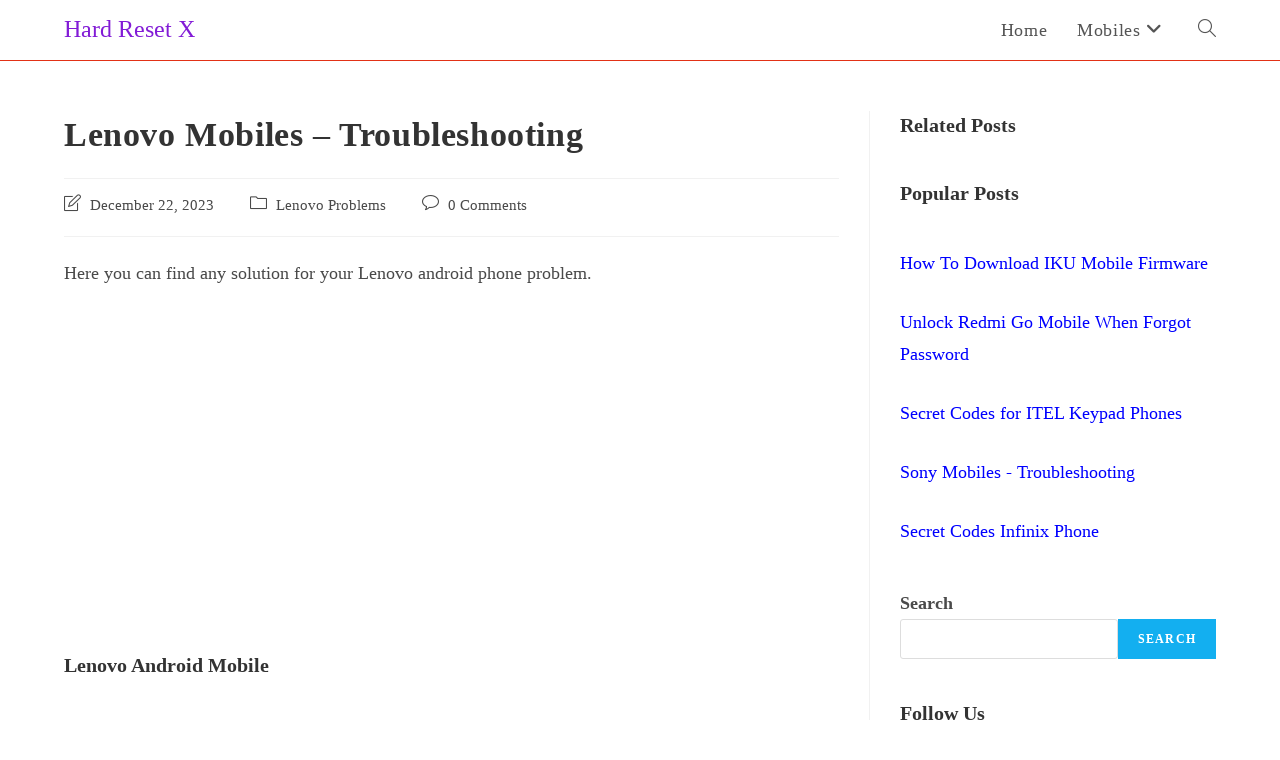

--- FILE ---
content_type: text/html; charset=utf-8
request_url: https://www.google.com/recaptcha/api2/aframe
body_size: 265
content:
<!DOCTYPE HTML><html><head><meta http-equiv="content-type" content="text/html; charset=UTF-8"></head><body><script nonce="mrjablm2fH5n520B22tVEg">/** Anti-fraud and anti-abuse applications only. See google.com/recaptcha */ try{var clients={'sodar':'https://pagead2.googlesyndication.com/pagead/sodar?'};window.addEventListener("message",function(a){try{if(a.source===window.parent){var b=JSON.parse(a.data);var c=clients[b['id']];if(c){var d=document.createElement('img');d.src=c+b['params']+'&rc='+(localStorage.getItem("rc::a")?sessionStorage.getItem("rc::b"):"");window.document.body.appendChild(d);sessionStorage.setItem("rc::e",parseInt(sessionStorage.getItem("rc::e")||0)+1);localStorage.setItem("rc::h",'1769840761845');}}}catch(b){}});window.parent.postMessage("_grecaptcha_ready", "*");}catch(b){}</script></body></html>